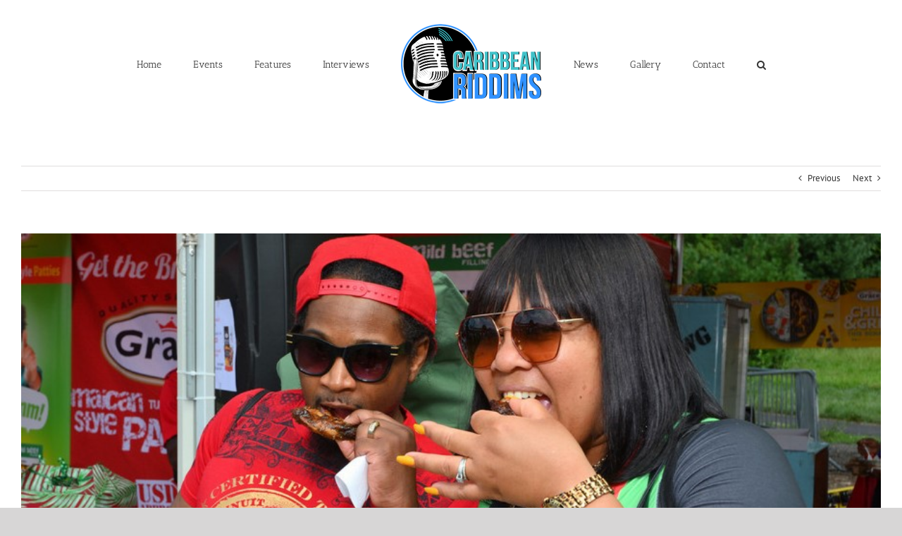

--- FILE ---
content_type: text/html; charset=UTF-8
request_url: https://caribbeanriddims.com/jerk-festivals-big-winners-in-best-of-jamaica-2020-results/
body_size: 16268
content:
<!DOCTYPE html>
<html class="avada-html-layout-wide avada-html-header-position-top avada-is-100-percent-template" lang="en-US" prefix="og: http://ogp.me/ns# fb: http://ogp.me/ns/fb#">
<head>
	<meta http-equiv="X-UA-Compatible" content="IE=edge" />
	<meta http-equiv="Content-Type" content="text/html; charset=utf-8"/>
	<meta name="viewport" content="width=device-width, initial-scale=1" />
	<title>Jerk Festivals Big Winners in Best of Jamaica 2020 Results &#8211; Caribbean Riddims</title>
<meta name='robots' content='max-image-preview:large' />
	<style>img:is([sizes="auto" i], [sizes^="auto," i]) { contain-intrinsic-size: 3000px 1500px }</style>
	<link rel='dns-prefetch' href='//www.googletagmanager.com' />
<link rel="alternate" type="application/rss+xml" title="Caribbean Riddims &raquo; Feed" href="https://caribbeanriddims.com/feed/" />
<link rel="alternate" type="application/rss+xml" title="Caribbean Riddims &raquo; Comments Feed" href="https://caribbeanriddims.com/comments/feed/" />
<link rel="alternate" type="text/calendar" title="Caribbean Riddims &raquo; iCal Feed" href="https://caribbeanriddims.com/events/?ical=1" />
		
		
		
				<link rel="alternate" type="application/rss+xml" title="Caribbean Riddims &raquo; Jerk Festivals Big Winners in Best of Jamaica 2020 Results Comments Feed" href="https://caribbeanriddims.com/jerk-festivals-big-winners-in-best-of-jamaica-2020-results/feed/" />
					<meta name="description" content="Miramar, FL  - Despite not being staged this year, Jerk Festivals in three cities emerged winners in the recent Best of Jamaica 2020 survey, released on Saturday, December 5, by Jamaicans.com. The Best of Jamaica is Jamacians.com annual survey which is their most popular feature each year. Thousands of readers and subscribers voted online"/>
				
		<meta property="og:locale" content="en_US"/>
		<meta property="og:type" content="article"/>
		<meta property="og:site_name" content="Caribbean Riddims"/>
		<meta property="og:title" content="  Jerk Festivals Big Winners in Best of Jamaica 2020 Results"/>
				<meta property="og:description" content="Miramar, FL  - Despite not being staged this year, Jerk Festivals in three cities emerged winners in the recent Best of Jamaica 2020 survey, released on Saturday, December 5, by Jamaicans.com. The Best of Jamaica is Jamacians.com annual survey which is their most popular feature each year. Thousands of readers and subscribers voted online"/>
				<meta property="og:url" content="https://caribbeanriddims.com/jerk-festivals-big-winners-in-best-of-jamaica-2020-results/"/>
										<meta property="article:published_time" content="2020-12-22T19:29:33-04:00"/>
											<meta name="author" content="Eddy Edwards"/>
								<meta property="og:image" content="https://caribbeanriddims.com/wp-content/uploads/2020/05/JerkWings2020.jpg"/>
		<meta property="og:image:width" content="893"/>
		<meta property="og:image:height" content="319"/>
		<meta property="og:image:type" content="image/jpeg"/>
				<script type="text/javascript">
/* <![CDATA[ */
window._wpemojiSettings = {"baseUrl":"https:\/\/s.w.org\/images\/core\/emoji\/16.0.1\/72x72\/","ext":".png","svgUrl":"https:\/\/s.w.org\/images\/core\/emoji\/16.0.1\/svg\/","svgExt":".svg","source":{"concatemoji":"https:\/\/caribbeanriddims.com\/wp-includes\/js\/wp-emoji-release.min.js?ver=6.8.3"}};
/*! This file is auto-generated */
!function(s,n){var o,i,e;function c(e){try{var t={supportTests:e,timestamp:(new Date).valueOf()};sessionStorage.setItem(o,JSON.stringify(t))}catch(e){}}function p(e,t,n){e.clearRect(0,0,e.canvas.width,e.canvas.height),e.fillText(t,0,0);var t=new Uint32Array(e.getImageData(0,0,e.canvas.width,e.canvas.height).data),a=(e.clearRect(0,0,e.canvas.width,e.canvas.height),e.fillText(n,0,0),new Uint32Array(e.getImageData(0,0,e.canvas.width,e.canvas.height).data));return t.every(function(e,t){return e===a[t]})}function u(e,t){e.clearRect(0,0,e.canvas.width,e.canvas.height),e.fillText(t,0,0);for(var n=e.getImageData(16,16,1,1),a=0;a<n.data.length;a++)if(0!==n.data[a])return!1;return!0}function f(e,t,n,a){switch(t){case"flag":return n(e,"\ud83c\udff3\ufe0f\u200d\u26a7\ufe0f","\ud83c\udff3\ufe0f\u200b\u26a7\ufe0f")?!1:!n(e,"\ud83c\udde8\ud83c\uddf6","\ud83c\udde8\u200b\ud83c\uddf6")&&!n(e,"\ud83c\udff4\udb40\udc67\udb40\udc62\udb40\udc65\udb40\udc6e\udb40\udc67\udb40\udc7f","\ud83c\udff4\u200b\udb40\udc67\u200b\udb40\udc62\u200b\udb40\udc65\u200b\udb40\udc6e\u200b\udb40\udc67\u200b\udb40\udc7f");case"emoji":return!a(e,"\ud83e\udedf")}return!1}function g(e,t,n,a){var r="undefined"!=typeof WorkerGlobalScope&&self instanceof WorkerGlobalScope?new OffscreenCanvas(300,150):s.createElement("canvas"),o=r.getContext("2d",{willReadFrequently:!0}),i=(o.textBaseline="top",o.font="600 32px Arial",{});return e.forEach(function(e){i[e]=t(o,e,n,a)}),i}function t(e){var t=s.createElement("script");t.src=e,t.defer=!0,s.head.appendChild(t)}"undefined"!=typeof Promise&&(o="wpEmojiSettingsSupports",i=["flag","emoji"],n.supports={everything:!0,everythingExceptFlag:!0},e=new Promise(function(e){s.addEventListener("DOMContentLoaded",e,{once:!0})}),new Promise(function(t){var n=function(){try{var e=JSON.parse(sessionStorage.getItem(o));if("object"==typeof e&&"number"==typeof e.timestamp&&(new Date).valueOf()<e.timestamp+604800&&"object"==typeof e.supportTests)return e.supportTests}catch(e){}return null}();if(!n){if("undefined"!=typeof Worker&&"undefined"!=typeof OffscreenCanvas&&"undefined"!=typeof URL&&URL.createObjectURL&&"undefined"!=typeof Blob)try{var e="postMessage("+g.toString()+"("+[JSON.stringify(i),f.toString(),p.toString(),u.toString()].join(",")+"));",a=new Blob([e],{type:"text/javascript"}),r=new Worker(URL.createObjectURL(a),{name:"wpTestEmojiSupports"});return void(r.onmessage=function(e){c(n=e.data),r.terminate(),t(n)})}catch(e){}c(n=g(i,f,p,u))}t(n)}).then(function(e){for(var t in e)n.supports[t]=e[t],n.supports.everything=n.supports.everything&&n.supports[t],"flag"!==t&&(n.supports.everythingExceptFlag=n.supports.everythingExceptFlag&&n.supports[t]);n.supports.everythingExceptFlag=n.supports.everythingExceptFlag&&!n.supports.flag,n.DOMReady=!1,n.readyCallback=function(){n.DOMReady=!0}}).then(function(){return e}).then(function(){var e;n.supports.everything||(n.readyCallback(),(e=n.source||{}).concatemoji?t(e.concatemoji):e.wpemoji&&e.twemoji&&(t(e.twemoji),t(e.wpemoji)))}))}((window,document),window._wpemojiSettings);
/* ]]> */
</script>
<link rel='stylesheet' id='sbi_styles-css' href='https://caribbeanriddims.com/wp-content/plugins/instagram-feed/css/sbi-styles.min.css?ver=6.10.0' type='text/css' media='all' />
<style id='wp-emoji-styles-inline-css' type='text/css'>

	img.wp-smiley, img.emoji {
		display: inline !important;
		border: none !important;
		box-shadow: none !important;
		height: 1em !important;
		width: 1em !important;
		margin: 0 0.07em !important;
		vertical-align: -0.1em !important;
		background: none !important;
		padding: 0 !important;
	}
</style>
<link rel='stylesheet' id='bbp-default-css' href='https://caribbeanriddims.com/wp-content/plugins/bbpress/templates/default/css/bbpress.min.css?ver=2.6.14' type='text/css' media='all' />
<link rel='stylesheet' id='contact-form-7-css' href='https://caribbeanriddims.com/wp-content/plugins/contact-form-7/includes/css/styles.css?ver=6.1.4' type='text/css' media='all' />
<link rel='stylesheet' id='wpos-slick-style-css' href='https://caribbeanriddims.com/wp-content/plugins/wp-logo-showcase-responsive-slider-slider/assets/css/slick.css?ver=3.8.7' type='text/css' media='all' />
<link rel='stylesheet' id='wpls-public-style-css' href='https://caribbeanriddims.com/wp-content/plugins/wp-logo-showcase-responsive-slider-slider/assets/css/wpls-public.css?ver=3.8.7' type='text/css' media='all' />
<link rel='stylesheet' id='__EPYT__style-css' href='https://caribbeanriddims.com/wp-content/plugins/youtube-embed-plus/styles/ytprefs.min.css?ver=14.2.4' type='text/css' media='all' />
<style id='__EPYT__style-inline-css' type='text/css'>

                .epyt-gallery-thumb {
                        width: 33.333%;
                }
                
</style>
<link rel='stylesheet' id='fusion-dynamic-css-css' href='https://caribbeanriddims.com/wp-content/uploads/fusion-styles/3348d77a6e33b474369e0f27ff31c58d.min.css?ver=3.12.2' type='text/css' media='all' />
<script type="text/javascript" src="https://caribbeanriddims.com/wp-includes/js/jquery/jquery.min.js?ver=3.7.1" id="jquery-core-js"></script>
<script type="text/javascript" src="https://caribbeanriddims.com/wp-includes/js/jquery/jquery-migrate.min.js?ver=3.4.1" id="jquery-migrate-js"></script>
<script type="text/javascript" src="https://caribbeanriddims.com/wp-content/plugins/revslider/public/assets/js/rbtools.min.js?ver=6.5.18" async id="tp-tools-js"></script>
<script type="text/javascript" src="https://caribbeanriddims.com/wp-content/plugins/revslider/public/assets/js/rs6.min.js?ver=6.5.20" async id="revmin-js"></script>

<!-- Google tag (gtag.js) snippet added by Site Kit -->
<!-- Google Analytics snippet added by Site Kit -->
<script type="text/javascript" src="https://www.googletagmanager.com/gtag/js?id=GT-T9BTPZ5" id="google_gtagjs-js" async></script>
<script type="text/javascript" id="google_gtagjs-js-after">
/* <![CDATA[ */
window.dataLayer = window.dataLayer || [];function gtag(){dataLayer.push(arguments);}
gtag("set","linker",{"domains":["caribbeanriddims.com"]});
gtag("js", new Date());
gtag("set", "developer_id.dZTNiMT", true);
gtag("config", "GT-T9BTPZ5");
/* ]]> */
</script>
<script type="text/javascript" id="__ytprefs__-js-extra">
/* <![CDATA[ */
var _EPYT_ = {"ajaxurl":"https:\/\/caribbeanriddims.com\/wp-admin\/admin-ajax.php","security":"4d6106c567","gallery_scrolloffset":"20","eppathtoscripts":"https:\/\/caribbeanriddims.com\/wp-content\/plugins\/youtube-embed-plus\/scripts\/","eppath":"https:\/\/caribbeanriddims.com\/wp-content\/plugins\/youtube-embed-plus\/","epresponsiveselector":"[\"iframe.__youtube_prefs__\",\"iframe[src*='youtube.com']\",\"iframe[src*='youtube-nocookie.com']\",\"iframe[data-ep-src*='youtube.com']\",\"iframe[data-ep-src*='youtube-nocookie.com']\",\"iframe[data-ep-gallerysrc*='youtube.com']\"]","epdovol":"1","version":"14.2.4","evselector":"iframe.__youtube_prefs__[src], iframe[src*=\"youtube.com\/embed\/\"], iframe[src*=\"youtube-nocookie.com\/embed\/\"]","ajax_compat":"","maxres_facade":"eager","ytapi_load":"light","pause_others":"","stopMobileBuffer":"1","facade_mode":"","not_live_on_channel":""};
/* ]]> */
</script>
<script type="text/javascript" src="https://caribbeanriddims.com/wp-content/plugins/youtube-embed-plus/scripts/ytprefs.min.js?ver=14.2.4" id="__ytprefs__-js"></script>
<link rel="https://api.w.org/" href="https://caribbeanriddims.com/wp-json/" /><link rel="alternate" title="JSON" type="application/json" href="https://caribbeanriddims.com/wp-json/wp/v2/posts/11293" /><link rel="EditURI" type="application/rsd+xml" title="RSD" href="https://caribbeanriddims.com/xmlrpc.php?rsd" />
<meta name="generator" content="WordPress 6.8.3" />
<link rel="canonical" href="https://caribbeanriddims.com/jerk-festivals-big-winners-in-best-of-jamaica-2020-results/" />
<link rel='shortlink' href='https://caribbeanriddims.com/?p=11293' />
<link rel="alternate" title="oEmbed (JSON)" type="application/json+oembed" href="https://caribbeanriddims.com/wp-json/oembed/1.0/embed?url=https%3A%2F%2Fcaribbeanriddims.com%2Fjerk-festivals-big-winners-in-best-of-jamaica-2020-results%2F" />
<link rel="alternate" title="oEmbed (XML)" type="text/xml+oembed" href="https://caribbeanriddims.com/wp-json/oembed/1.0/embed?url=https%3A%2F%2Fcaribbeanriddims.com%2Fjerk-festivals-big-winners-in-best-of-jamaica-2020-results%2F&#038;format=xml" />
<script type='text/javascript' data-cfasync='false'>var _mmunch = {'front': false, 'page': false, 'post': false, 'category': false, 'author': false, 'search': false, 'attachment': false, 'tag': false};_mmunch['post'] = true; _mmunch['postData'] = {"ID":11293,"post_name":"jerk-festivals-big-winners-in-best-of-jamaica-2020-results","post_title":"Jerk Festivals Big Winners in Best of Jamaica 2020 Results","post_type":"post","post_author":"2","post_status":"publish"}; _mmunch['postCategories'] = [{"term_id":1,"name":"Uncategorized","slug":"uncategorized","term_group":0,"term_taxonomy_id":1,"taxonomy":"category","description":"","parent":0,"count":528,"filter":"raw","cat_ID":1,"category_count":528,"category_description":"","cat_name":"Uncategorized","category_nicename":"uncategorized","category_parent":0}]; _mmunch['postTags'] = false; _mmunch['postAuthor'] = {"name":"","ID":""};</script><script data-cfasync="false" src="//a.mailmunch.co/app/v1/site.js" id="mailmunch-script" data-plugin="cc_mm" data-mailmunch-site-id="360407" async></script><meta name="generator" content="Site Kit by Google 1.170.0" /><meta name="tec-api-version" content="v1"><meta name="tec-api-origin" content="https://caribbeanriddims.com"><link rel="alternate" href="https://caribbeanriddims.com/wp-json/tribe/events/v1/" /><style type="text/css" id="css-fb-visibility">@media screen and (max-width: 640px){.fusion-no-small-visibility{display:none !important;}body .sm-text-align-center{text-align:center !important;}body .sm-text-align-left{text-align:left !important;}body .sm-text-align-right{text-align:right !important;}body .sm-flex-align-center{justify-content:center !important;}body .sm-flex-align-flex-start{justify-content:flex-start !important;}body .sm-flex-align-flex-end{justify-content:flex-end !important;}body .sm-mx-auto{margin-left:auto !important;margin-right:auto !important;}body .sm-ml-auto{margin-left:auto !important;}body .sm-mr-auto{margin-right:auto !important;}body .fusion-absolute-position-small{position:absolute;top:auto;width:100%;}.awb-sticky.awb-sticky-small{ position: sticky; top: var(--awb-sticky-offset,0); }}@media screen and (min-width: 641px) and (max-width: 1024px){.fusion-no-medium-visibility{display:none !important;}body .md-text-align-center{text-align:center !important;}body .md-text-align-left{text-align:left !important;}body .md-text-align-right{text-align:right !important;}body .md-flex-align-center{justify-content:center !important;}body .md-flex-align-flex-start{justify-content:flex-start !important;}body .md-flex-align-flex-end{justify-content:flex-end !important;}body .md-mx-auto{margin-left:auto !important;margin-right:auto !important;}body .md-ml-auto{margin-left:auto !important;}body .md-mr-auto{margin-right:auto !important;}body .fusion-absolute-position-medium{position:absolute;top:auto;width:100%;}.awb-sticky.awb-sticky-medium{ position: sticky; top: var(--awb-sticky-offset,0); }}@media screen and (min-width: 1025px){.fusion-no-large-visibility{display:none !important;}body .lg-text-align-center{text-align:center !important;}body .lg-text-align-left{text-align:left !important;}body .lg-text-align-right{text-align:right !important;}body .lg-flex-align-center{justify-content:center !important;}body .lg-flex-align-flex-start{justify-content:flex-start !important;}body .lg-flex-align-flex-end{justify-content:flex-end !important;}body .lg-mx-auto{margin-left:auto !important;margin-right:auto !important;}body .lg-ml-auto{margin-left:auto !important;}body .lg-mr-auto{margin-right:auto !important;}body .fusion-absolute-position-large{position:absolute;top:auto;width:100%;}.awb-sticky.awb-sticky-large{ position: sticky; top: var(--awb-sticky-offset,0); }}</style>
<!-- Google AdSense meta tags added by Site Kit -->
<meta name="google-adsense-platform-account" content="ca-host-pub-2644536267352236">
<meta name="google-adsense-platform-domain" content="sitekit.withgoogle.com">
<!-- End Google AdSense meta tags added by Site Kit -->
<meta name="generator" content="Powered by Slider Revolution 6.5.20 - responsive, Mobile-Friendly Slider Plugin for WordPress with comfortable drag and drop interface." />
<script>function setREVStartSize(e){
			//window.requestAnimationFrame(function() {
				window.RSIW = window.RSIW===undefined ? window.innerWidth : window.RSIW;
				window.RSIH = window.RSIH===undefined ? window.innerHeight : window.RSIH;
				try {
					var pw = document.getElementById(e.c).parentNode.offsetWidth,
						newh;
					pw = pw===0 || isNaN(pw) ? window.RSIW : pw;
					e.tabw = e.tabw===undefined ? 0 : parseInt(e.tabw);
					e.thumbw = e.thumbw===undefined ? 0 : parseInt(e.thumbw);
					e.tabh = e.tabh===undefined ? 0 : parseInt(e.tabh);
					e.thumbh = e.thumbh===undefined ? 0 : parseInt(e.thumbh);
					e.tabhide = e.tabhide===undefined ? 0 : parseInt(e.tabhide);
					e.thumbhide = e.thumbhide===undefined ? 0 : parseInt(e.thumbhide);
					e.mh = e.mh===undefined || e.mh=="" || e.mh==="auto" ? 0 : parseInt(e.mh,0);
					if(e.layout==="fullscreen" || e.l==="fullscreen")
						newh = Math.max(e.mh,window.RSIH);
					else{
						e.gw = Array.isArray(e.gw) ? e.gw : [e.gw];
						for (var i in e.rl) if (e.gw[i]===undefined || e.gw[i]===0) e.gw[i] = e.gw[i-1];
						e.gh = e.el===undefined || e.el==="" || (Array.isArray(e.el) && e.el.length==0)? e.gh : e.el;
						e.gh = Array.isArray(e.gh) ? e.gh : [e.gh];
						for (var i in e.rl) if (e.gh[i]===undefined || e.gh[i]===0) e.gh[i] = e.gh[i-1];
											
						var nl = new Array(e.rl.length),
							ix = 0,
							sl;
						e.tabw = e.tabhide>=pw ? 0 : e.tabw;
						e.thumbw = e.thumbhide>=pw ? 0 : e.thumbw;
						e.tabh = e.tabhide>=pw ? 0 : e.tabh;
						e.thumbh = e.thumbhide>=pw ? 0 : e.thumbh;
						for (var i in e.rl) nl[i] = e.rl[i]<window.RSIW ? 0 : e.rl[i];
						sl = nl[0];
						for (var i in nl) if (sl>nl[i] && nl[i]>0) { sl = nl[i]; ix=i;}
						var m = pw>(e.gw[ix]+e.tabw+e.thumbw) ? 1 : (pw-(e.tabw+e.thumbw)) / (e.gw[ix]);
						newh =  (e.gh[ix] * m) + (e.tabh + e.thumbh);
					}
					var el = document.getElementById(e.c);
					if (el!==null && el) el.style.height = newh+"px";
					el = document.getElementById(e.c+"_wrapper");
					if (el!==null && el) {
						el.style.height = newh+"px";
						el.style.display = "block";
					}
				} catch(e){
					console.log("Failure at Presize of Slider:" + e)
				}
			//});
		  };</script>
		<script type="text/javascript">
			var doc = document.documentElement;
			doc.setAttribute( 'data-useragent', navigator.userAgent );
		</script>
		
	</head>

<body class="wp-singular post-template-default single single-post postid-11293 single-format-standard wp-theme-Avada tribe-no-js fusion-image-hovers fusion-pagination-sizing fusion-button_type-flat fusion-button_span-no fusion-button_gradient-linear avada-image-rollover-circle-yes avada-image-rollover-yes avada-image-rollover-direction-left fusion-body ltr fusion-sticky-header no-tablet-sticky-header no-mobile-sticky-header no-mobile-slidingbar no-mobile-totop avada-has-rev-slider-styles fusion-disable-outline fusion-sub-menu-fade mobile-logo-pos-center layout-wide-mode avada-has-boxed-modal-shadow-none layout-scroll-offset-full avada-has-zero-margin-offset-top fusion-top-header menu-text-align-center mobile-menu-design-flyout fusion-show-pagination-text fusion-header-layout-v7 avada-responsive avada-footer-fx-none avada-menu-highlight-style-bar fusion-search-form-classic fusion-main-menu-search-overlay fusion-avatar-square avada-dropdown-styles avada-blog-layout-timeline avada-blog-archive-layout-timeline avada-ec-not-100-width avada-ec-meta-layout-sidebar avada-header-shadow-no avada-menu-icon-position-left avada-has-megamenu-shadow avada-has-mainmenu-dropdown-divider avada-has-mobile-menu-search avada-has-main-nav-search-icon avada-has-breadcrumb-mobile-hidden avada-has-titlebar-hide avada-has-pagination-padding avada-flyout-menu-direction-fade avada-ec-views-v2" data-awb-post-id="11293">
	
<script type="text/javascript" id="bbp-swap-no-js-body-class">
	document.body.className = document.body.className.replace( 'bbp-no-js', 'bbp-js' );
</script>

	<a class="skip-link screen-reader-text" href="#content">Skip to content</a>

	<div id="boxed-wrapper">
		
		<div id="wrapper" class="fusion-wrapper">
			<div id="home" style="position:relative;top:-1px;"></div>
							
					
			<header class="fusion-header-wrapper">
				<div class="fusion-header-v7 fusion-logo-alignment fusion-logo-center fusion-sticky-menu- fusion-sticky-logo- fusion-mobile-logo-  fusion-mobile-menu-design-flyout fusion-header-has-flyout-menu">
					<div class="fusion-header-sticky-height"></div>
<div class="fusion-header" >
	<div class="fusion-row fusion-middle-logo-menu">
					<div class="fusion-header-has-flyout-menu-content">
				<nav class="fusion-main-menu fusion-main-menu-sticky" aria-label="Main Menu"><div class="fusion-overlay-search">		<form role="search" class="searchform fusion-search-form  fusion-search-form-classic" method="get" action="https://caribbeanriddims.com/">
			<div class="fusion-search-form-content">

				
				<div class="fusion-search-field search-field">
					<label><span class="screen-reader-text">Search for:</span>
													<input type="search" value="" name="s" class="s" placeholder="Search..." required aria-required="true" aria-label="Search..."/>
											</label>
				</div>
				<div class="fusion-search-button search-button">
					<input type="submit" class="fusion-search-submit searchsubmit" aria-label="Search" value="&#xf002;" />
									</div>

				
			</div>


			
		</form>
		<div class="fusion-search-spacer"></div><a href="#" role="button" aria-label="Close Search" class="fusion-close-search"></a></div><ul id="menu-alt" class="fusion-menu fusion-middle-logo-ul"><li  id="menu-item-9875"  class="menu-item menu-item-type-custom menu-item-object-custom menu-item-home menu-item-9875"  data-item-id="9875"><a  href="http://caribbeanriddims.com" class="fusion-top-level-link fusion-bar-highlight"><span class="menu-text">Home</span></a></li><li  id="menu-item-9876"  class="menu-item menu-item-type-post_type menu-item-object-page menu-item-9876"  data-item-id="9876"><a  href="https://caribbeanriddims.com/events/" class="fusion-top-level-link fusion-bar-highlight"><span class="menu-text">Events</span></a></li><li  id="menu-item-9796"  class="menu-item menu-item-type-post_type menu-item-object-page menu-item-9796"  data-item-id="9796"><a  href="https://caribbeanriddims.com/features/" class="fusion-top-level-link fusion-bar-highlight"><span class="menu-text">Features</span></a></li><li  id="menu-item-9397"  class="menu-item menu-item-type-post_type menu-item-object-page menu-item-9397"  data-item-id="9397"><a  href="https://caribbeanriddims.com/interviews/" class="fusion-top-level-link fusion-bar-highlight"><span class="menu-text">Interviews</span></a></li>	<li class="fusion-middle-logo-menu-logo fusion-logo" data-margin-top="31px" data-margin-bottom="31px" data-margin-left="0px" data-margin-right="0px">
			<a class="fusion-logo-link"  href="https://caribbeanriddims.com/" >

						<!-- standard logo -->
			<img src="https://caribbeanriddims.com/wp-content/uploads/2018/09/logo200x115.png" srcset="https://caribbeanriddims.com/wp-content/uploads/2018/09/logo200x115.png 1x" width="200" height="115" alt="Caribbean Riddims Logo" data-retina_logo_url="" class="fusion-standard-logo" />

			
					</a>
		</li><li  id="menu-item-9874"  class="menu-item menu-item-type-post_type menu-item-object-page current_page_parent menu-item-9874"  data-item-id="9874"><a  href="https://caribbeanriddims.com/news/" class="fusion-top-level-link fusion-bar-highlight"><span class="menu-text">News</span></a></li><li  id="menu-item-9374"  class="menu-item menu-item-type-post_type menu-item-object-page menu-item-9374"  data-item-id="9374"><a  href="https://caribbeanriddims.com/gallery/" class="fusion-top-level-link fusion-bar-highlight"><span class="menu-text">Gallery</span></a></li><li  id="menu-item-9358"  class="menu-item menu-item-type-post_type menu-item-object-page menu-item-9358"  data-item-id="9358"><a  href="https://caribbeanriddims.com/contact-us/" class="fusion-top-level-link fusion-bar-highlight"><span class="menu-text">Contact</span></a></li><li class="fusion-custom-menu-item fusion-main-menu-search fusion-search-overlay"><a class="fusion-main-menu-icon fusion-bar-highlight" href="#" aria-label="Search" data-title="Search" title="Search" role="button" aria-expanded="false"></a></li></ul></nav><div class="fusion-flyout-menu-icons fusion-flyout-mobile-menu-icons">
	
	
			<div class="fusion-flyout-search-toggle">
			<div class="fusion-toggle-icon">
				<div class="fusion-toggle-icon-line"></div>
				<div class="fusion-toggle-icon-line"></div>
				<div class="fusion-toggle-icon-line"></div>
			</div>
			<a class="fusion-icon awb-icon-search" aria-hidden="true" aria-label="Toggle Search" href="#"></a>
		</div>
	
				<a class="fusion-flyout-menu-toggle" aria-hidden="true" aria-label="Toggle Menu" href="#">
			<div class="fusion-toggle-icon-line"></div>
			<div class="fusion-toggle-icon-line"></div>
			<div class="fusion-toggle-icon-line"></div>
		</a>
	</div>

	<div class="fusion-flyout-search">
				<form role="search" class="searchform fusion-search-form  fusion-search-form-classic" method="get" action="https://caribbeanriddims.com/">
			<div class="fusion-search-form-content">

				
				<div class="fusion-search-field search-field">
					<label><span class="screen-reader-text">Search for:</span>
													<input type="search" value="" name="s" class="s" placeholder="Search..." required aria-required="true" aria-label="Search..."/>
											</label>
				</div>
				<div class="fusion-search-button search-button">
					<input type="submit" class="fusion-search-submit searchsubmit" aria-label="Search" value="&#xf002;" />
									</div>

				
			</div>


			
		</form>
			</div>

<div class="fusion-flyout-menu-bg"></div>

<nav class="fusion-mobile-nav-holder fusion-flyout-menu fusion-flyout-mobile-menu" aria-label="Main Menu Mobile"></nav>

							</div>
			</div>
</div>
				</div>
				<div class="fusion-clearfix"></div>
			</header>
								
							<div id="sliders-container" class="fusion-slider-visibility">
					</div>
				
					
							
			
						<main id="main" class="clearfix width-100">
				<div class="fusion-row" style="max-width:100%;">

<section id="content" style="width: 100%;">
			<div class="single-navigation clearfix">
			<a href="https://caribbeanriddims.com/11288-2/" rel="prev">Previous</a>			<a href="https://caribbeanriddims.com/impressive-list-of-entertainers-for-denver-jamusa-silveras-fundraiser-i-am-my-brothers-keeper/" rel="next">Next</a>		</div>
	
					<article id="post-11293" class="post post-11293 type-post status-publish format-standard has-post-thumbnail hentry category-uncategorized">
						
														<div class="fusion-flexslider flexslider fusion-flexslider-loading post-slideshow fusion-post-slideshow">
				<ul class="slides">
																<li>
																																<a href="https://caribbeanriddims.com/wp-content/uploads/2020/05/JerkWings2020.jpg" data-rel="iLightbox[gallery11293]" title="2019-08-25 GRACE Jamaican Jerk Festival" data-title="2019-08-25_GRACE_JJF @ Roy Wilkins Park" data-caption="2019-08-25 GRACE Jamaican Jerk Festival" aria-label="2019-08-25_GRACE_JJF @ Roy Wilkins Park">
										<span class="screen-reader-text">View Larger Image</span>
										<img width="893" height="319" src="https://caribbeanriddims.com/wp-content/uploads/2020/05/JerkWings2020.jpg" class="attachment-full size-full wp-post-image" alt="" decoding="async" fetchpriority="high" srcset="https://caribbeanriddims.com/wp-content/uploads/2020/05/JerkWings2020-200x71.jpg 200w, https://caribbeanriddims.com/wp-content/uploads/2020/05/JerkWings2020-400x143.jpg 400w, https://caribbeanriddims.com/wp-content/uploads/2020/05/JerkWings2020-600x214.jpg 600w, https://caribbeanriddims.com/wp-content/uploads/2020/05/JerkWings2020-800x286.jpg 800w, https://caribbeanriddims.com/wp-content/uploads/2020/05/JerkWings2020.jpg 893w" sizes="(max-width: 800px) 100vw, 893px" />									</a>
																					</li>

																																																																																																															</ul>
			</div>
						
															<h1 class="entry-title fusion-post-title">Jerk Festivals Big Winners in Best of Jamaica 2020 Results</h1>										<div class="post-content">
				<div class='mailmunch-forms-before-post' style='display: none !important;'></div><p><strong>Miramar, FL  &#8211; </strong>Despite not being staged this year, Jerk Festivals in three cities emerged winners in the recent Best of Jamaica 2020 survey, released on Saturday, December 5, by <a href="http://www.jamaicans.com/">Jamaicans.com</a>. The Best of Jamaica is Jamacians.com annual survey which is their most popular feature each year. Thousands of readers and subscribers voted online from various regions of the U.S. and other cities worldwide.</p>
<p>Readers are asked to vote on “What is the best of Jamaica?” as it relates to Jamaican food, music and culture on the island and in major cities across the United States, Canada, and Europe that boast large populations of Jamaican nationals.</p>
<p>In response to the question “The Jamaican/Caribbean Annual 2020 Event You Missed Attending the Most Due To COVID-19?” Jerk Festivals in Ft. Lauderdale, Boston and Washington emerged winners in that category. “We are truly honored and excited to be voted winners,” stated Eddy Edwards, CEO of the Grace Jamaican Jerk Festival in Miramar, Florida. “This is a true testament to the impact and value of the jerk festivals in our community and we are extremely grateful to be recognized and look forward to being live again in the near future,” said Edwards.</p><div class='mailmunch-forms-in-post-middle' style='display: none !important;'></div>
<p>The Best of Jamaica survey has been around since 1994.  However, this year due to COVID 19 the survey had to be tremendously scaled back and took on a different format. The <a href="http://www.jamaicans.com/">Jamaicans.com</a> team along with influencers in each city review and vets the survey results to verify winners.  A full list of the “Best of Jamaica 2020” results can be viewed on <a href="http://www.jamaicans.com/">Jamacians.com</a></p>
<p>&nbsp;</p>
<div class='mailmunch-forms-after-post' style='display: none !important;'></div>							</div>

												<span class="vcard rich-snippet-hidden"><span class="fn"><a href="https://caribbeanriddims.com/author/eddy/" title="Posts by Eddy Edwards" rel="author">Eddy Edwards</a></span></span><span class="updated rich-snippet-hidden">2020-12-22T14:29:33-04:00</span>													<div class="fusion-sharing-box fusion-theme-sharing-box fusion-single-sharing-box">
		<h4>Share This Story, Choose Your Platform!</h4>
		<div class="fusion-social-networks"><div class="fusion-social-networks-wrapper"><a  class="fusion-social-network-icon fusion-tooltip fusion-facebook awb-icon-facebook" style="color:var(--sharing_social_links_icon_color);" data-placement="top" data-title="Facebook" data-toggle="tooltip" title="Facebook" href="https://www.facebook.com/sharer.php?u=https%3A%2F%2Fcaribbeanriddims.com%2Fjerk-festivals-big-winners-in-best-of-jamaica-2020-results%2F&amp;t=Jerk%20Festivals%20Big%20Winners%20in%20Best%20of%20Jamaica%202020%20Results" target="_blank" rel="noreferrer"><span class="screen-reader-text">Facebook</span></a><a  class="fusion-social-network-icon fusion-tooltip fusion-twitter awb-icon-twitter" style="color:var(--sharing_social_links_icon_color);" data-placement="top" data-title="X" data-toggle="tooltip" title="X" href="https://x.com/intent/post?url=https%3A%2F%2Fcaribbeanriddims.com%2Fjerk-festivals-big-winners-in-best-of-jamaica-2020-results%2F&amp;text=Jerk%20Festivals%20Big%20Winners%20in%20Best%20of%20Jamaica%202020%20Results" target="_blank" rel="noopener noreferrer"><span class="screen-reader-text">X</span></a><a  class="fusion-social-network-icon fusion-tooltip fusion-reddit awb-icon-reddit" style="color:var(--sharing_social_links_icon_color);" data-placement="top" data-title="Reddit" data-toggle="tooltip" title="Reddit" href="https://reddit.com/submit?url=https://caribbeanriddims.com/jerk-festivals-big-winners-in-best-of-jamaica-2020-results/&amp;title=Jerk%20Festivals%20Big%20Winners%20in%20Best%20of%20Jamaica%202020%20Results" target="_blank" rel="noopener noreferrer"><span class="screen-reader-text">Reddit</span></a><a  class="fusion-social-network-icon fusion-tooltip fusion-linkedin awb-icon-linkedin" style="color:var(--sharing_social_links_icon_color);" data-placement="top" data-title="LinkedIn" data-toggle="tooltip" title="LinkedIn" href="https://www.linkedin.com/shareArticle?mini=true&amp;url=https%3A%2F%2Fcaribbeanriddims.com%2Fjerk-festivals-big-winners-in-best-of-jamaica-2020-results%2F&amp;title=Jerk%20Festivals%20Big%20Winners%20in%20Best%20of%20Jamaica%202020%20Results&amp;summary=Miramar%2C%20FL%C2%A0%20-%20Despite%20not%20being%20staged%20this%20year%2C%20Jerk%20Festivals%20in%20three%20cities%20emerged%20winners%20in%20the%20recent%20Best%20of%20Jamaica%202020%20survey%2C%20released%20on%20Saturday%2C%20December%205%2C%20by%20Jamaicans.com.%20The%20Best%20of%20Jamaica%20is%20Jamacians.com%20annual%20survey%20which%20is%20the" target="_blank" rel="noopener noreferrer"><span class="screen-reader-text">LinkedIn</span></a><a  class="fusion-social-network-icon fusion-tooltip fusion-whatsapp awb-icon-whatsapp" style="color:var(--sharing_social_links_icon_color);" data-placement="top" data-title="WhatsApp" data-toggle="tooltip" title="WhatsApp" href="https://api.whatsapp.com/send?text=https%3A%2F%2Fcaribbeanriddims.com%2Fjerk-festivals-big-winners-in-best-of-jamaica-2020-results%2F" target="_blank" rel="noopener noreferrer"><span class="screen-reader-text">WhatsApp</span></a><a  class="fusion-social-network-icon fusion-tooltip fusion-tumblr awb-icon-tumblr" style="color:var(--sharing_social_links_icon_color);" data-placement="top" data-title="Tumblr" data-toggle="tooltip" title="Tumblr" href="https://www.tumblr.com/share/link?url=https%3A%2F%2Fcaribbeanriddims.com%2Fjerk-festivals-big-winners-in-best-of-jamaica-2020-results%2F&amp;name=Jerk%20Festivals%20Big%20Winners%20in%20Best%20of%20Jamaica%202020%20Results&amp;description=Miramar%2C%20FL%C2%A0%20-%20Despite%20not%20being%20staged%20this%20year%2C%20Jerk%20Festivals%20in%20three%20cities%20emerged%20winners%20in%20the%20recent%20Best%20of%20Jamaica%202020%20survey%2C%20released%20on%20Saturday%2C%20December%205%2C%20by%20Jamaicans.com.%20The%20Best%20of%20Jamaica%20is%20Jamacians.com%20annual%20survey%20which%20is%20their%20most%20popular%20feature%20each%20year.%20Thousands%20of%20readers%20and%20subscribers%20voted%20online" target="_blank" rel="noopener noreferrer"><span class="screen-reader-text">Tumblr</span></a><a  class="fusion-social-network-icon fusion-tooltip fusion-pinterest awb-icon-pinterest" style="color:var(--sharing_social_links_icon_color);" data-placement="top" data-title="Pinterest" data-toggle="tooltip" title="Pinterest" href="https://pinterest.com/pin/create/button/?url=https%3A%2F%2Fcaribbeanriddims.com%2Fjerk-festivals-big-winners-in-best-of-jamaica-2020-results%2F&amp;description=Miramar%2C%20FL%C2%A0%20-%20Despite%20not%20being%20staged%20this%20year%2C%20Jerk%20Festivals%20in%20three%20cities%20emerged%20winners%20in%20the%20recent%20Best%20of%20Jamaica%202020%20survey%2C%20released%20on%20Saturday%2C%20December%205%2C%20by%20Jamaicans.com.%20The%20Best%20of%20Jamaica%20is%20Jamacians.com%20annual%20survey%20which%20is%20their%20most%20popular%20feature%20each%20year.%20Thousands%20of%20readers%20and%20subscribers%20voted%20online&amp;media=https%3A%2F%2Fcaribbeanriddims.com%2Fwp-content%2Fuploads%2F2020%2F05%2FJerkWings2020.jpg" target="_blank" rel="noopener noreferrer"><span class="screen-reader-text">Pinterest</span></a><a  class="fusion-social-network-icon fusion-tooltip fusion-vk awb-icon-vk" style="color:var(--sharing_social_links_icon_color);" data-placement="top" data-title="Vk" data-toggle="tooltip" title="Vk" href="https://vk.com/share.php?url=https%3A%2F%2Fcaribbeanriddims.com%2Fjerk-festivals-big-winners-in-best-of-jamaica-2020-results%2F&amp;title=Jerk%20Festivals%20Big%20Winners%20in%20Best%20of%20Jamaica%202020%20Results&amp;description=Miramar%2C%20FL%C2%A0%20-%20Despite%20not%20being%20staged%20this%20year%2C%20Jerk%20Festivals%20in%20three%20cities%20emerged%20winners%20in%20the%20recent%20Best%20of%20Jamaica%202020%20survey%2C%20released%20on%20Saturday%2C%20December%205%2C%20by%20Jamaicans.com.%20The%20Best%20of%20Jamaica%20is%20Jamacians.com%20annual%20survey%20which%20is%20their%20most%20popular%20feature%20each%20year.%20Thousands%20of%20readers%20and%20subscribers%20voted%20online" target="_blank" rel="noopener noreferrer"><span class="screen-reader-text">Vk</span></a><a  class="fusion-social-network-icon fusion-tooltip fusion-mail awb-icon-mail fusion-last-social-icon" style="color:var(--sharing_social_links_icon_color);" data-placement="top" data-title="Email" data-toggle="tooltip" title="Email" href="mailto:?body=https://caribbeanriddims.com/jerk-festivals-big-winners-in-best-of-jamaica-2020-results/&amp;subject=Jerk%20Festivals%20Big%20Winners%20in%20Best%20of%20Jamaica%202020%20Results" target="_self" rel="noopener noreferrer"><span class="screen-reader-text">Email</span></a><div class="fusion-clearfix"></div></div></div>	</div>
													<section class="related-posts single-related-posts">
				<div class="fusion-title fusion-title-size-two sep-none fusion-sep-none" style="margin-top:0px;margin-bottom:31px;">
				<h2 class="title-heading-left" style="margin:0;">
					Related Posts				</h2>
			</div>
			
	
	
	
					<div class="awb-carousel awb-swiper awb-swiper-carousel" data-imagesize="fixed" data-metacontent="no" data-autoplay="no" data-touchscroll="no" data-columns="5" data-itemmargin="44px" data-itemwidth="180" data-scrollitems="">
		<div class="swiper-wrapper">
																		<div class="swiper-slide">
					<div class="fusion-carousel-item-wrapper">
						<div  class="fusion-image-wrapper fusion-image-size-fixed" aria-haspopup="true">
					<img src="https://caribbeanriddims.com/wp-content/uploads/2026/01/CAT-COORE-banner.jpg" srcset="https://caribbeanriddims.com/wp-content/uploads/2026/01/CAT-COORE-banner.jpg 1x, https://caribbeanriddims.com/wp-content/uploads/2026/01/CAT-COORE-banner.jpg 2x" width="500" height="383" alt="Third World Co-Founder Stephen “Cat” Coore Dies at 69" />
	<div class="fusion-rollover">
	<div class="fusion-rollover-content">

														<a class="fusion-rollover-link" href="https://caribbeanriddims.com/third-world-co-founder-stephen-cat-coore-dies-at-69/">Third World Co-Founder Stephen “Cat” Coore Dies at 69</a>
			
														
								
													<div class="fusion-rollover-sep"></div>
				
																		<a class="fusion-rollover-gallery" href="https://caribbeanriddims.com/wp-content/uploads/2026/01/CAT-COORE-banner.jpg" data-options="" data-id="13826" data-rel="iLightbox[gallery]" data-title="CAT-COORE-banner" data-caption="">
						Gallery					</a>
														
		
												<h4 class="fusion-rollover-title">
					<a class="fusion-rollover-title-link" href="https://caribbeanriddims.com/third-world-co-founder-stephen-cat-coore-dies-at-69/">
						Third World Co-Founder Stephen “Cat” Coore Dies at 69					</a>
				</h4>
			
								
		
						<a class="fusion-link-wrapper" href="https://caribbeanriddims.com/third-world-co-founder-stephen-cat-coore-dies-at-69/" aria-label="Third World Co-Founder Stephen “Cat” Coore Dies at 69"></a>
	</div>
</div>
</div>
											</div><!-- fusion-carousel-item-wrapper -->
				</div>
															<div class="swiper-slide">
					<div class="fusion-carousel-item-wrapper">
						<div  class="fusion-image-wrapper fusion-image-size-fixed" aria-haspopup="true">
					<img src="https://caribbeanriddims.com/wp-content/uploads/2026/01/Bahamas-Blues2.jpg" srcset="https://caribbeanriddims.com/wp-content/uploads/2026/01/Bahamas-Blues2.jpg 1x, https://caribbeanriddims.com/wp-content/uploads/2026/01/Bahamas-Blues2.jpg 2x" width="500" height="383" alt="NEW YEAR, NEW HUES: WELCOMING 2026 AMID BAHAMIAN BLUES" />
	<div class="fusion-rollover">
	<div class="fusion-rollover-content">

														<a class="fusion-rollover-link" href="https://caribbeanriddims.com/new-year-new-hues-welcoming-2026-amid-bahamian-blues/">NEW YEAR, NEW HUES: WELCOMING 2026 AMID BAHAMIAN BLUES</a>
			
														
								
													<div class="fusion-rollover-sep"></div>
				
																		<a class="fusion-rollover-gallery" href="https://caribbeanriddims.com/wp-content/uploads/2026/01/Bahamas-Blues2.jpg" data-options="" data-id="13822" data-rel="iLightbox[gallery]" data-title="Bahamas Blues2" data-caption="">
						Gallery					</a>
														
		
												<h4 class="fusion-rollover-title">
					<a class="fusion-rollover-title-link" href="https://caribbeanriddims.com/new-year-new-hues-welcoming-2026-amid-bahamian-blues/">
						NEW YEAR, NEW HUES: WELCOMING 2026 AMID BAHAMIAN BLUES					</a>
				</h4>
			
								
		
						<a class="fusion-link-wrapper" href="https://caribbeanriddims.com/new-year-new-hues-welcoming-2026-amid-bahamian-blues/" aria-label="NEW YEAR, NEW HUES: WELCOMING 2026 AMID BAHAMIAN BLUES"></a>
	</div>
</div>
</div>
											</div><!-- fusion-carousel-item-wrapper -->
				</div>
															<div class="swiper-slide">
					<div class="fusion-carousel-item-wrapper">
						<div  class="fusion-image-wrapper fusion-image-size-fixed" aria-haspopup="true">
					<img src="https://caribbeanriddims.com/wp-content/uploads/2026/01/Island-Space.png" srcset="https://caribbeanriddims.com/wp-content/uploads/2026/01/Island-Space.png 1x, https://caribbeanriddims.com/wp-content/uploads/2026/01/Island-Space.png 2x" width="500" height="383" alt="Mr. Vegas, Sly Dunbar, and Leroy Sibbles to Be Honored at Reggae Genealogy® 2026" />
	<div class="fusion-rollover">
	<div class="fusion-rollover-content">

														<a class="fusion-rollover-link" href="https://caribbeanriddims.com/mr-vegas-sly-dunbar-and-leroy-sibbles-to-be-honored-at-reggae-genealogy-2026/">Mr. Vegas, Sly Dunbar, and Leroy Sibbles to Be Honored at Reggae Genealogy® 2026</a>
			
														
								
													<div class="fusion-rollover-sep"></div>
				
																		<a class="fusion-rollover-gallery" href="https://caribbeanriddims.com/wp-content/uploads/2026/01/Island-Space.png" data-options="" data-id="13818" data-rel="iLightbox[gallery]" data-title="Island Space" data-caption="">
						Gallery					</a>
														
		
												<h4 class="fusion-rollover-title">
					<a class="fusion-rollover-title-link" href="https://caribbeanriddims.com/mr-vegas-sly-dunbar-and-leroy-sibbles-to-be-honored-at-reggae-genealogy-2026/">
						Mr. Vegas, Sly Dunbar, and Leroy Sibbles to Be Honored at Reggae Genealogy® 2026					</a>
				</h4>
			
								
		
						<a class="fusion-link-wrapper" href="https://caribbeanriddims.com/mr-vegas-sly-dunbar-and-leroy-sibbles-to-be-honored-at-reggae-genealogy-2026/" aria-label="Mr. Vegas, Sly Dunbar, and Leroy Sibbles to Be Honored at Reggae Genealogy® 2026"></a>
	</div>
</div>
</div>
											</div><!-- fusion-carousel-item-wrapper -->
				</div>
															<div class="swiper-slide">
					<div class="fusion-carousel-item-wrapper">
						<div  class="fusion-image-wrapper fusion-image-size-fixed" aria-haspopup="true">
					<img src="https://caribbeanriddims.com/wp-content/uploads/2025/12/Stay-Strong-JA-Banner.png" srcset="https://caribbeanriddims.com/wp-content/uploads/2025/12/Stay-Strong-JA-Banner.png 1x, https://caribbeanriddims.com/wp-content/uploads/2025/12/Stay-Strong-JA-Banner.png 2x" width="500" height="383" alt="Stay Strong Jamaica: South Florida Benefit Concert in Support for Hurricane Relief at Hard Rock Live" />
	<div class="fusion-rollover">
	<div class="fusion-rollover-content">

														<a class="fusion-rollover-link" href="https://caribbeanriddims.com/stay-strong-jamaica-south-florida-benefit-concert-in-support-for-hurricane-relief-at-hard-rock-live/">Stay Strong Jamaica: South Florida Benefit Concert in Support for Hurricane Relief at Hard Rock Live</a>
			
														
								
													<div class="fusion-rollover-sep"></div>
				
																		<a class="fusion-rollover-gallery" href="https://caribbeanriddims.com/wp-content/uploads/2025/12/Stay-Strong-JA-Banner.png" data-options="" data-id="13807" data-rel="iLightbox[gallery]" data-title="Stay Strong JA Banner" data-caption="">
						Gallery					</a>
														
		
												<h4 class="fusion-rollover-title">
					<a class="fusion-rollover-title-link" href="https://caribbeanriddims.com/stay-strong-jamaica-south-florida-benefit-concert-in-support-for-hurricane-relief-at-hard-rock-live/">
						Stay Strong Jamaica: South Florida Benefit Concert in Support for Hurricane Relief at Hard Rock Live					</a>
				</h4>
			
								
		
						<a class="fusion-link-wrapper" href="https://caribbeanriddims.com/stay-strong-jamaica-south-florida-benefit-concert-in-support-for-hurricane-relief-at-hard-rock-live/" aria-label="Stay Strong Jamaica: South Florida Benefit Concert in Support for Hurricane Relief at Hard Rock Live"></a>
	</div>
</div>
</div>
											</div><!-- fusion-carousel-item-wrapper -->
				</div>
															<div class="swiper-slide">
					<div class="fusion-carousel-item-wrapper">
						<div  class="fusion-image-wrapper fusion-image-size-fixed" aria-haspopup="true">
					<img src="https://caribbeanriddims.com/wp-content/uploads/2025/10/Zay-Harding-Visioneers2banner.jpeg" srcset="https://caribbeanriddims.com/wp-content/uploads/2025/10/Zay-Harding-Visioneers2banner.jpeg 1x, https://caribbeanriddims.com/wp-content/uploads/2025/10/Zay-Harding-Visioneers2banner.jpeg 2x" width="500" height="383" alt="GRACEKENNEDY FOUNDATION HIGHLIGHTED IN TV SERIES THE VISIONEERS WITH ZAY HARDING ON CBS" />
	<div class="fusion-rollover">
	<div class="fusion-rollover-content">

														<a class="fusion-rollover-link" href="https://caribbeanriddims.com/gracekennedy-foundation-highlighted-in-tv-series-the-visioneers-with-zay-harding-on-cbs/">GRACEKENNEDY FOUNDATION HIGHLIGHTED IN TV SERIES THE VISIONEERS WITH ZAY HARDING ON CBS</a>
			
														
								
													<div class="fusion-rollover-sep"></div>
				
																		<a class="fusion-rollover-gallery" href="https://caribbeanriddims.com/wp-content/uploads/2025/10/Zay-Harding-Visioneers2banner.jpeg" data-options="" data-id="13794" data-rel="iLightbox[gallery]" data-title="Zay Harding Visioneers2banner" data-caption="">
						Gallery					</a>
														
		
												<h4 class="fusion-rollover-title">
					<a class="fusion-rollover-title-link" href="https://caribbeanriddims.com/gracekennedy-foundation-highlighted-in-tv-series-the-visioneers-with-zay-harding-on-cbs/">
						GRACEKENNEDY FOUNDATION HIGHLIGHTED IN TV SERIES THE VISIONEERS WITH ZAY HARDING ON CBS					</a>
				</h4>
			
								
		
						<a class="fusion-link-wrapper" href="https://caribbeanriddims.com/gracekennedy-foundation-highlighted-in-tv-series-the-visioneers-with-zay-harding-on-cbs/" aria-label="GRACEKENNEDY FOUNDATION HIGHLIGHTED IN TV SERIES THE VISIONEERS WITH ZAY HARDING ON CBS"></a>
	</div>
</div>
</div>
											</div><!-- fusion-carousel-item-wrapper -->
				</div>
					</div><!-- swiper-wrapper -->
				<div class="awb-swiper-button awb-swiper-button-prev"><i class="awb-icon-angle-left"></i></div><div class="awb-swiper-button awb-swiper-button-next"><i class="awb-icon-angle-right"></i></div>	</div><!-- fusion-carousel -->
</section><!-- related-posts -->


																	</article>
	</section>
						
					</div>  <!-- fusion-row -->
				</main>  <!-- #main -->
				
				
								
					
		<div class="fusion-footer">
				
	
	<footer id="footer" class="fusion-footer-copyright-area">
		<div class="fusion-row">
			<div class="fusion-copyright-content">

				<div class="fusion-copyright-notice">
		<div>
		Copyright 2023. Caribbean Riddims | All Rights Reserved	</div>
</div>
<div class="fusion-social-links-footer">
	<div class="fusion-social-networks"><div class="fusion-social-networks-wrapper"><a  class="fusion-social-network-icon fusion-tooltip fa-instagram-square fab" style="color:#c13584;" data-placement="top" data-title="Instagram" data-toggle="tooltip" title="Instagram" href="https://www.instagram.com/riddimsradio/" target="_blank" rel="noopener noreferrer"><span class="screen-reader-text">Instagram</span></a><a  class="fusion-social-network-icon fusion-tooltip fusion-facebook awb-icon-facebook" style="color:#3b5998;" data-placement="top" data-title="Facebook" data-toggle="tooltip" title="Facebook" href="https://www.facebook.com/caribbeanriddims" target="_blank" rel="noreferrer"><span class="screen-reader-text">Facebook</span></a><a  class="fusion-social-network-icon fusion-tooltip fusion-twitter awb-icon-twitter" style="color:#000000;" data-placement="top" data-title="X" data-toggle="tooltip" title="X" href="https://twitter.com/riddimsradio" target="_blank" rel="noopener noreferrer"><span class="screen-reader-text">X</span></a><a  class="fusion-social-network-icon fusion-tooltip fusion-youtube awb-icon-youtube" style="color:#cd201f;" data-placement="top" data-title="YouTube" data-toggle="tooltip" title="YouTube" href="https://www.youtube.com/channel/UCPfOoy3lu5jhdcOijelPaGQ" target="_blank" rel="noopener noreferrer"><span class="screen-reader-text">YouTube</span></a></div></div></div>

			</div> <!-- fusion-fusion-copyright-content -->
		</div> <!-- fusion-row -->
	</footer> <!-- #footer -->
		</div> <!-- fusion-footer -->

		
																</div> <!-- wrapper -->
		</div> <!-- #boxed-wrapper -->
				<a class="fusion-one-page-text-link fusion-page-load-link" tabindex="-1" href="#" aria-hidden="true">Page load link</a>

		<div class="avada-footer-scripts">
			<script type="text/javascript">var fusionNavIsCollapsed=function(e){var t,n;window.innerWidth<=e.getAttribute("data-breakpoint")?(e.classList.add("collapse-enabled"),e.classList.remove("awb-menu_desktop"),e.classList.contains("expanded")||window.dispatchEvent(new CustomEvent("fusion-mobile-menu-collapsed",{detail:{nav:e}})),(n=e.querySelectorAll(".menu-item-has-children.expanded")).length&&n.forEach((function(e){e.querySelector(".awb-menu__open-nav-submenu_mobile").setAttribute("aria-expanded","false")}))):(null!==e.querySelector(".menu-item-has-children.expanded .awb-menu__open-nav-submenu_click")&&e.querySelector(".menu-item-has-children.expanded .awb-menu__open-nav-submenu_click").click(),e.classList.remove("collapse-enabled"),e.classList.add("awb-menu_desktop"),null!==e.querySelector(".awb-menu__main-ul")&&e.querySelector(".awb-menu__main-ul").removeAttribute("style")),e.classList.add("no-wrapper-transition"),clearTimeout(t),t=setTimeout(()=>{e.classList.remove("no-wrapper-transition")},400),e.classList.remove("loading")},fusionRunNavIsCollapsed=function(){var e,t=document.querySelectorAll(".awb-menu");for(e=0;e<t.length;e++)fusionNavIsCollapsed(t[e])};function avadaGetScrollBarWidth(){var e,t,n,l=document.createElement("p");return l.style.width="100%",l.style.height="200px",(e=document.createElement("div")).style.position="absolute",e.style.top="0px",e.style.left="0px",e.style.visibility="hidden",e.style.width="200px",e.style.height="150px",e.style.overflow="hidden",e.appendChild(l),document.body.appendChild(e),t=l.offsetWidth,e.style.overflow="scroll",t==(n=l.offsetWidth)&&(n=e.clientWidth),document.body.removeChild(e),jQuery("html").hasClass("awb-scroll")&&10<t-n?10:t-n}fusionRunNavIsCollapsed(),window.addEventListener("fusion-resize-horizontal",fusionRunNavIsCollapsed);</script>
		<script>
			window.RS_MODULES = window.RS_MODULES || {};
			window.RS_MODULES.modules = window.RS_MODULES.modules || {};
			window.RS_MODULES.waiting = window.RS_MODULES.waiting || [];
			window.RS_MODULES.defered = false;
			window.RS_MODULES.moduleWaiting = window.RS_MODULES.moduleWaiting || {};
			window.RS_MODULES.type = 'compiled';
		</script>
		<script type="speculationrules">
{"prefetch":[{"source":"document","where":{"and":[{"href_matches":"\/*"},{"not":{"href_matches":["\/wp-*.php","\/wp-admin\/*","\/wp-content\/uploads\/*","\/wp-content\/*","\/wp-content\/plugins\/*","\/wp-content\/themes\/Avada\/*","\/*\\?(.+)"]}},{"not":{"selector_matches":"a[rel~=\"nofollow\"]"}},{"not":{"selector_matches":".no-prefetch, .no-prefetch a"}}]},"eagerness":"conservative"}]}
</script>
		<script>
		( function ( body ) {
			'use strict';
			body.className = body.className.replace( /\btribe-no-js\b/, 'tribe-js' );
		} )( document.body );
		</script>
		<!-- Instagram Feed JS -->
<script type="text/javascript">
var sbiajaxurl = "https://caribbeanriddims.com/wp-admin/admin-ajax.php";
</script>
<script> /* <![CDATA[ */var tribe_l10n_datatables = {"aria":{"sort_ascending":": activate to sort column ascending","sort_descending":": activate to sort column descending"},"length_menu":"Show _MENU_ entries","empty_table":"No data available in table","info":"Showing _START_ to _END_ of _TOTAL_ entries","info_empty":"Showing 0 to 0 of 0 entries","info_filtered":"(filtered from _MAX_ total entries)","zero_records":"No matching records found","search":"Search:","all_selected_text":"All items on this page were selected. ","select_all_link":"Select all pages","clear_selection":"Clear Selection.","pagination":{"all":"All","next":"Next","previous":"Previous"},"select":{"rows":{"0":"","_":": Selected %d rows","1":": Selected 1 row"}},"datepicker":{"dayNames":["Sunday","Monday","Tuesday","Wednesday","Thursday","Friday","Saturday"],"dayNamesShort":["Sun","Mon","Tue","Wed","Thu","Fri","Sat"],"dayNamesMin":["S","M","T","W","T","F","S"],"monthNames":["January","February","March","April","May","June","July","August","September","October","November","December"],"monthNamesShort":["January","February","March","April","May","June","July","August","September","October","November","December"],"monthNamesMin":["Jan","Feb","Mar","Apr","May","Jun","Jul","Aug","Sep","Oct","Nov","Dec"],"nextText":"Next","prevText":"Prev","currentText":"Today","closeText":"Done","today":"Today","clear":"Clear"}};/* ]]> */ </script><style id='global-styles-inline-css' type='text/css'>
:root{--wp--preset--aspect-ratio--square: 1;--wp--preset--aspect-ratio--4-3: 4/3;--wp--preset--aspect-ratio--3-4: 3/4;--wp--preset--aspect-ratio--3-2: 3/2;--wp--preset--aspect-ratio--2-3: 2/3;--wp--preset--aspect-ratio--16-9: 16/9;--wp--preset--aspect-ratio--9-16: 9/16;--wp--preset--color--black: #000000;--wp--preset--color--cyan-bluish-gray: #abb8c3;--wp--preset--color--white: #ffffff;--wp--preset--color--pale-pink: #f78da7;--wp--preset--color--vivid-red: #cf2e2e;--wp--preset--color--luminous-vivid-orange: #ff6900;--wp--preset--color--luminous-vivid-amber: #fcb900;--wp--preset--color--light-green-cyan: #7bdcb5;--wp--preset--color--vivid-green-cyan: #00d084;--wp--preset--color--pale-cyan-blue: #8ed1fc;--wp--preset--color--vivid-cyan-blue: #0693e3;--wp--preset--color--vivid-purple: #9b51e0;--wp--preset--color--awb-color-1: rgba(255,255,255,1);--wp--preset--color--awb-color-2: rgba(246,246,246,1);--wp--preset--color--awb-color-3: rgba(235,234,234,1);--wp--preset--color--awb-color-4: rgba(232,232,232,1);--wp--preset--color--awb-color-5: rgba(224,222,222,1);--wp--preset--color--awb-color-6: rgba(160,206,78,1);--wp--preset--color--awb-color-7: rgba(116,116,116,1);--wp--preset--color--awb-color-8: rgba(51,51,51,1);--wp--preset--color--awb-color-custom-10: rgba(235,234,234,0.8);--wp--preset--color--awb-color-custom-11: rgba(190,189,189,1);--wp--preset--color--awb-color-custom-12: rgba(249,249,249,1);--wp--preset--color--awb-color-custom-13: rgba(221,221,221,1);--wp--preset--color--awb-color-custom-14: rgba(229,229,229,1);--wp--preset--gradient--vivid-cyan-blue-to-vivid-purple: linear-gradient(135deg,rgba(6,147,227,1) 0%,rgb(155,81,224) 100%);--wp--preset--gradient--light-green-cyan-to-vivid-green-cyan: linear-gradient(135deg,rgb(122,220,180) 0%,rgb(0,208,130) 100%);--wp--preset--gradient--luminous-vivid-amber-to-luminous-vivid-orange: linear-gradient(135deg,rgba(252,185,0,1) 0%,rgba(255,105,0,1) 100%);--wp--preset--gradient--luminous-vivid-orange-to-vivid-red: linear-gradient(135deg,rgba(255,105,0,1) 0%,rgb(207,46,46) 100%);--wp--preset--gradient--very-light-gray-to-cyan-bluish-gray: linear-gradient(135deg,rgb(238,238,238) 0%,rgb(169,184,195) 100%);--wp--preset--gradient--cool-to-warm-spectrum: linear-gradient(135deg,rgb(74,234,220) 0%,rgb(151,120,209) 20%,rgb(207,42,186) 40%,rgb(238,44,130) 60%,rgb(251,105,98) 80%,rgb(254,248,76) 100%);--wp--preset--gradient--blush-light-purple: linear-gradient(135deg,rgb(255,206,236) 0%,rgb(152,150,240) 100%);--wp--preset--gradient--blush-bordeaux: linear-gradient(135deg,rgb(254,205,165) 0%,rgb(254,45,45) 50%,rgb(107,0,62) 100%);--wp--preset--gradient--luminous-dusk: linear-gradient(135deg,rgb(255,203,112) 0%,rgb(199,81,192) 50%,rgb(65,88,208) 100%);--wp--preset--gradient--pale-ocean: linear-gradient(135deg,rgb(255,245,203) 0%,rgb(182,227,212) 50%,rgb(51,167,181) 100%);--wp--preset--gradient--electric-grass: linear-gradient(135deg,rgb(202,248,128) 0%,rgb(113,206,126) 100%);--wp--preset--gradient--midnight: linear-gradient(135deg,rgb(2,3,129) 0%,rgb(40,116,252) 100%);--wp--preset--font-size--small: 9.75px;--wp--preset--font-size--medium: 20px;--wp--preset--font-size--large: 19.5px;--wp--preset--font-size--x-large: 42px;--wp--preset--font-size--normal: 13px;--wp--preset--font-size--xlarge: 26px;--wp--preset--font-size--huge: 39px;--wp--preset--spacing--20: 0.44rem;--wp--preset--spacing--30: 0.67rem;--wp--preset--spacing--40: 1rem;--wp--preset--spacing--50: 1.5rem;--wp--preset--spacing--60: 2.25rem;--wp--preset--spacing--70: 3.38rem;--wp--preset--spacing--80: 5.06rem;--wp--preset--shadow--natural: 6px 6px 9px rgba(0, 0, 0, 0.2);--wp--preset--shadow--deep: 12px 12px 50px rgba(0, 0, 0, 0.4);--wp--preset--shadow--sharp: 6px 6px 0px rgba(0, 0, 0, 0.2);--wp--preset--shadow--outlined: 6px 6px 0px -3px rgba(255, 255, 255, 1), 6px 6px rgba(0, 0, 0, 1);--wp--preset--shadow--crisp: 6px 6px 0px rgba(0, 0, 0, 1);}:where(.is-layout-flex){gap: 0.5em;}:where(.is-layout-grid){gap: 0.5em;}body .is-layout-flex{display: flex;}.is-layout-flex{flex-wrap: wrap;align-items: center;}.is-layout-flex > :is(*, div){margin: 0;}body .is-layout-grid{display: grid;}.is-layout-grid > :is(*, div){margin: 0;}:where(.wp-block-columns.is-layout-flex){gap: 2em;}:where(.wp-block-columns.is-layout-grid){gap: 2em;}:where(.wp-block-post-template.is-layout-flex){gap: 1.25em;}:where(.wp-block-post-template.is-layout-grid){gap: 1.25em;}.has-black-color{color: var(--wp--preset--color--black) !important;}.has-cyan-bluish-gray-color{color: var(--wp--preset--color--cyan-bluish-gray) !important;}.has-white-color{color: var(--wp--preset--color--white) !important;}.has-pale-pink-color{color: var(--wp--preset--color--pale-pink) !important;}.has-vivid-red-color{color: var(--wp--preset--color--vivid-red) !important;}.has-luminous-vivid-orange-color{color: var(--wp--preset--color--luminous-vivid-orange) !important;}.has-luminous-vivid-amber-color{color: var(--wp--preset--color--luminous-vivid-amber) !important;}.has-light-green-cyan-color{color: var(--wp--preset--color--light-green-cyan) !important;}.has-vivid-green-cyan-color{color: var(--wp--preset--color--vivid-green-cyan) !important;}.has-pale-cyan-blue-color{color: var(--wp--preset--color--pale-cyan-blue) !important;}.has-vivid-cyan-blue-color{color: var(--wp--preset--color--vivid-cyan-blue) !important;}.has-vivid-purple-color{color: var(--wp--preset--color--vivid-purple) !important;}.has-black-background-color{background-color: var(--wp--preset--color--black) !important;}.has-cyan-bluish-gray-background-color{background-color: var(--wp--preset--color--cyan-bluish-gray) !important;}.has-white-background-color{background-color: var(--wp--preset--color--white) !important;}.has-pale-pink-background-color{background-color: var(--wp--preset--color--pale-pink) !important;}.has-vivid-red-background-color{background-color: var(--wp--preset--color--vivid-red) !important;}.has-luminous-vivid-orange-background-color{background-color: var(--wp--preset--color--luminous-vivid-orange) !important;}.has-luminous-vivid-amber-background-color{background-color: var(--wp--preset--color--luminous-vivid-amber) !important;}.has-light-green-cyan-background-color{background-color: var(--wp--preset--color--light-green-cyan) !important;}.has-vivid-green-cyan-background-color{background-color: var(--wp--preset--color--vivid-green-cyan) !important;}.has-pale-cyan-blue-background-color{background-color: var(--wp--preset--color--pale-cyan-blue) !important;}.has-vivid-cyan-blue-background-color{background-color: var(--wp--preset--color--vivid-cyan-blue) !important;}.has-vivid-purple-background-color{background-color: var(--wp--preset--color--vivid-purple) !important;}.has-black-border-color{border-color: var(--wp--preset--color--black) !important;}.has-cyan-bluish-gray-border-color{border-color: var(--wp--preset--color--cyan-bluish-gray) !important;}.has-white-border-color{border-color: var(--wp--preset--color--white) !important;}.has-pale-pink-border-color{border-color: var(--wp--preset--color--pale-pink) !important;}.has-vivid-red-border-color{border-color: var(--wp--preset--color--vivid-red) !important;}.has-luminous-vivid-orange-border-color{border-color: var(--wp--preset--color--luminous-vivid-orange) !important;}.has-luminous-vivid-amber-border-color{border-color: var(--wp--preset--color--luminous-vivid-amber) !important;}.has-light-green-cyan-border-color{border-color: var(--wp--preset--color--light-green-cyan) !important;}.has-vivid-green-cyan-border-color{border-color: var(--wp--preset--color--vivid-green-cyan) !important;}.has-pale-cyan-blue-border-color{border-color: var(--wp--preset--color--pale-cyan-blue) !important;}.has-vivid-cyan-blue-border-color{border-color: var(--wp--preset--color--vivid-cyan-blue) !important;}.has-vivid-purple-border-color{border-color: var(--wp--preset--color--vivid-purple) !important;}.has-vivid-cyan-blue-to-vivid-purple-gradient-background{background: var(--wp--preset--gradient--vivid-cyan-blue-to-vivid-purple) !important;}.has-light-green-cyan-to-vivid-green-cyan-gradient-background{background: var(--wp--preset--gradient--light-green-cyan-to-vivid-green-cyan) !important;}.has-luminous-vivid-amber-to-luminous-vivid-orange-gradient-background{background: var(--wp--preset--gradient--luminous-vivid-amber-to-luminous-vivid-orange) !important;}.has-luminous-vivid-orange-to-vivid-red-gradient-background{background: var(--wp--preset--gradient--luminous-vivid-orange-to-vivid-red) !important;}.has-very-light-gray-to-cyan-bluish-gray-gradient-background{background: var(--wp--preset--gradient--very-light-gray-to-cyan-bluish-gray) !important;}.has-cool-to-warm-spectrum-gradient-background{background: var(--wp--preset--gradient--cool-to-warm-spectrum) !important;}.has-blush-light-purple-gradient-background{background: var(--wp--preset--gradient--blush-light-purple) !important;}.has-blush-bordeaux-gradient-background{background: var(--wp--preset--gradient--blush-bordeaux) !important;}.has-luminous-dusk-gradient-background{background: var(--wp--preset--gradient--luminous-dusk) !important;}.has-pale-ocean-gradient-background{background: var(--wp--preset--gradient--pale-ocean) !important;}.has-electric-grass-gradient-background{background: var(--wp--preset--gradient--electric-grass) !important;}.has-midnight-gradient-background{background: var(--wp--preset--gradient--midnight) !important;}.has-small-font-size{font-size: var(--wp--preset--font-size--small) !important;}.has-medium-font-size{font-size: var(--wp--preset--font-size--medium) !important;}.has-large-font-size{font-size: var(--wp--preset--font-size--large) !important;}.has-x-large-font-size{font-size: var(--wp--preset--font-size--x-large) !important;}
:where(.wp-block-post-template.is-layout-flex){gap: 1.25em;}:where(.wp-block-post-template.is-layout-grid){gap: 1.25em;}
:where(.wp-block-columns.is-layout-flex){gap: 2em;}:where(.wp-block-columns.is-layout-grid){gap: 2em;}
:root :where(.wp-block-pullquote){font-size: 1.5em;line-height: 1.6;}
</style>
<link rel='stylesheet' id='wp-block-library-css' href='https://caribbeanriddims.com/wp-includes/css/dist/block-library/style.min.css?ver=6.8.3' type='text/css' media='all' />
<style id='wp-block-library-theme-inline-css' type='text/css'>
.wp-block-audio :where(figcaption){color:#555;font-size:13px;text-align:center}.is-dark-theme .wp-block-audio :where(figcaption){color:#ffffffa6}.wp-block-audio{margin:0 0 1em}.wp-block-code{border:1px solid #ccc;border-radius:4px;font-family:Menlo,Consolas,monaco,monospace;padding:.8em 1em}.wp-block-embed :where(figcaption){color:#555;font-size:13px;text-align:center}.is-dark-theme .wp-block-embed :where(figcaption){color:#ffffffa6}.wp-block-embed{margin:0 0 1em}.blocks-gallery-caption{color:#555;font-size:13px;text-align:center}.is-dark-theme .blocks-gallery-caption{color:#ffffffa6}:root :where(.wp-block-image figcaption){color:#555;font-size:13px;text-align:center}.is-dark-theme :root :where(.wp-block-image figcaption){color:#ffffffa6}.wp-block-image{margin:0 0 1em}.wp-block-pullquote{border-bottom:4px solid;border-top:4px solid;color:currentColor;margin-bottom:1.75em}.wp-block-pullquote cite,.wp-block-pullquote footer,.wp-block-pullquote__citation{color:currentColor;font-size:.8125em;font-style:normal;text-transform:uppercase}.wp-block-quote{border-left:.25em solid;margin:0 0 1.75em;padding-left:1em}.wp-block-quote cite,.wp-block-quote footer{color:currentColor;font-size:.8125em;font-style:normal;position:relative}.wp-block-quote:where(.has-text-align-right){border-left:none;border-right:.25em solid;padding-left:0;padding-right:1em}.wp-block-quote:where(.has-text-align-center){border:none;padding-left:0}.wp-block-quote.is-large,.wp-block-quote.is-style-large,.wp-block-quote:where(.is-style-plain){border:none}.wp-block-search .wp-block-search__label{font-weight:700}.wp-block-search__button{border:1px solid #ccc;padding:.375em .625em}:where(.wp-block-group.has-background){padding:1.25em 2.375em}.wp-block-separator.has-css-opacity{opacity:.4}.wp-block-separator{border:none;border-bottom:2px solid;margin-left:auto;margin-right:auto}.wp-block-separator.has-alpha-channel-opacity{opacity:1}.wp-block-separator:not(.is-style-wide):not(.is-style-dots){width:100px}.wp-block-separator.has-background:not(.is-style-dots){border-bottom:none;height:1px}.wp-block-separator.has-background:not(.is-style-wide):not(.is-style-dots){height:2px}.wp-block-table{margin:0 0 1em}.wp-block-table td,.wp-block-table th{word-break:normal}.wp-block-table :where(figcaption){color:#555;font-size:13px;text-align:center}.is-dark-theme .wp-block-table :where(figcaption){color:#ffffffa6}.wp-block-video :where(figcaption){color:#555;font-size:13px;text-align:center}.is-dark-theme .wp-block-video :where(figcaption){color:#ffffffa6}.wp-block-video{margin:0 0 1em}:root :where(.wp-block-template-part.has-background){margin-bottom:0;margin-top:0;padding:1.25em 2.375em}
</style>
<style id='classic-theme-styles-inline-css' type='text/css'>
/*! This file is auto-generated */
.wp-block-button__link{color:#fff;background-color:#32373c;border-radius:9999px;box-shadow:none;text-decoration:none;padding:calc(.667em + 2px) calc(1.333em + 2px);font-size:1.125em}.wp-block-file__button{background:#32373c;color:#fff;text-decoration:none}
</style>
<link rel='stylesheet' id='rs-plugin-settings-css' href='https://caribbeanriddims.com/wp-content/plugins/revslider/public/assets/css/rs6.css?ver=6.5.20' type='text/css' media='all' />
<style id='rs-plugin-settings-inline-css' type='text/css'>
#rs-demo-id {}
</style>
<script type="text/javascript" src="https://caribbeanriddims.com/wp-content/plugins/the-events-calendar/common/build/js/user-agent.js?ver=da75d0bdea6dde3898df" id="tec-user-agent-js"></script>
<script type="text/javascript" src="https://caribbeanriddims.com/wp-includes/js/dist/hooks.min.js?ver=4d63a3d491d11ffd8ac6" id="wp-hooks-js"></script>
<script type="text/javascript" src="https://caribbeanriddims.com/wp-includes/js/dist/i18n.min.js?ver=5e580eb46a90c2b997e6" id="wp-i18n-js"></script>
<script type="text/javascript" id="wp-i18n-js-after">
/* <![CDATA[ */
wp.i18n.setLocaleData( { 'text direction\u0004ltr': [ 'ltr' ] } );
/* ]]> */
</script>
<script type="text/javascript" src="https://caribbeanriddims.com/wp-content/plugins/contact-form-7/includes/swv/js/index.js?ver=6.1.4" id="swv-js"></script>
<script type="text/javascript" id="contact-form-7-js-before">
/* <![CDATA[ */
var wpcf7 = {
    "api": {
        "root": "https:\/\/caribbeanriddims.com\/wp-json\/",
        "namespace": "contact-form-7\/v1"
    }
};
/* ]]> */
</script>
<script type="text/javascript" src="https://caribbeanriddims.com/wp-content/plugins/contact-form-7/includes/js/index.js?ver=6.1.4" id="contact-form-7-js"></script>
<script type="text/javascript" src="https://caribbeanriddims.com/wp-content/plugins/youtube-embed-plus/scripts/fitvids.min.js?ver=14.2.4" id="__ytprefsfitvids__-js"></script>
<script type="text/javascript" src="https://caribbeanriddims.com/wp-content/uploads/fusion-scripts/2bb15809e6420afe59f1e297d20f757d.min.js?ver=3.12.2" id="fusion-scripts-js"></script>
				<script type="text/javascript">
				jQuery( document ).ready( function() {
					var ajaxurl = 'https://caribbeanriddims.com/wp-admin/admin-ajax.php';
					if ( 0 < jQuery( '.fusion-login-nonce' ).length ) {
						jQuery.get( ajaxurl, { 'action': 'fusion_login_nonce' }, function( response ) {
							jQuery( '.fusion-login-nonce' ).html( response );
						});
					}
				});
				</script>
						</div>

			<section class="to-top-container to-top-right" aria-labelledby="awb-to-top-label">
		<a href="#" id="toTop" class="fusion-top-top-link">
			<span id="awb-to-top-label" class="screen-reader-text">Go to Top</span>

					</a>
	</section>
		</body>
</html>
